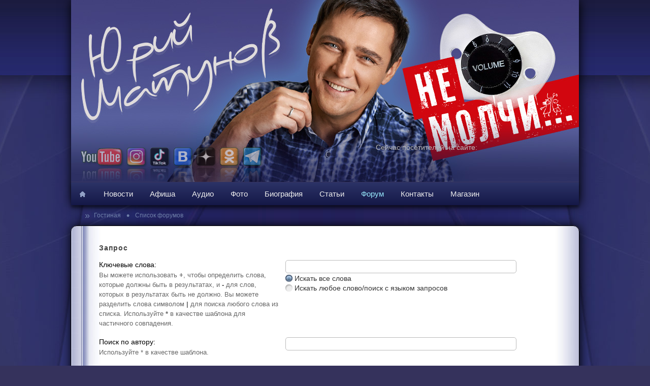

--- FILE ---
content_type: text/html; charset=UTF-8
request_url: https://shatunov.com/forum/search.php?sid=9a5afc3edf272f22bc11f8dd1002262c
body_size: 6493
content:

<!DOCTYPE html PUBLIC "-//W3C//DTD XHTML 1.0 Transitional//EN" "http://www.w3.org/TR/xhtml1/DTD/xhtml1-transitional.dtd"> 
<html xmlns="http://www.w3.org/1999/xhtml" dir="ltr" lang="ru" xml:lang="ru">
<head>

<link rel="shortcut icon" href="http://shatunov.com/wp-content/themes/yuriyshatunov/images/favicon.ico">
<meta http-equiv="content-type" content="text/html; charset=UTF-8" />
<meta http-equiv="content-style-type" content="text/css" />
<meta http-equiv="content-language" content="ru" />
<meta http-equiv="imagetoolbar" content="no" />
<meta name="robots" content="nofollow"/>
<meta name="resource-type" content="document" />
<meta name="distribution" content="global" />
<meta name="copyright" content="Kleo, Yuriy - 2012" />
<meta name="keywords" content="Юрий, Шатунов, официальный, сайт, песня, белые, розы, концерт, видео, интервью, фотографии, фото, розовый, вечер, детство" />


<title> &bull; ЮРИЙ ШАТУНОВ - официальный сайт</title>




<script type="text/javascript">
function openBrWindow(theURL,winName,features) {
  window.open(theURL,winName,features);
}
</script>


<script type="text/javascript">
// <![CDATA[
	var jump_page = 'Введите номер страницы, на которую хотите перейти:';
	var on_page = '';
	var per_page = '';
	var base_url = '';
	var style_cookie = 'phpBBstyle';
	var style_cookie_settings = '; path=/; domain=shatunov.com';
	var onload_functions = new Array();
	var onunload_functions = new Array();

	

	/**
	* Find a member
	*/
	function find_username(url)
	{
		popup(url, 760, 570, '_usersearch');
		return false;
	}

	/**
	* New function for handling multiple calls to window.onload and window.unload by pentapenguin
	*/
	window.onload = function()
	{
		for (var i = 0; i < onload_functions.length; i++)
		{
			eval(onload_functions[i]);
		}
	}

	window.onunload = function()
	{
		for (var i = 0; i < onunload_functions.length; i++)
		{
			eval(onunload_functions[i]);
		}
	}

// ]]>
</script>
<script type="text/javascript" src="./styles/shatunov/template/styleswitcher.js"></script>
<script type="text/javascript" src="./styles/shatunov/template/forum_fn.js"></script>




<link href="./styles/shatunov/theme/print.css" rel="stylesheet" type="text/css" media="print" title="printonly" />
<link href="./styles/shatunov/theme/gantry_css/gantry.css" rel="stylesheet" type="text/css" media="screen, projection" />
<link href="./styles/shatunov/theme/gantry_css/grid-12.css" rel="stylesheet" type="text/css" media="screen, projection" />

<link href="./styles/shatunov/theme/gantry_css/joomla.css" rel="stylesheet" type="text/css" media="screen, projection" />


<link href="./styles/shatunov/theme/joomla.css" rel="stylesheet" type="text/css" media="screen, projection" />


<link rel="stylesheet" href="./styles/shatunov/theme/header4.css" type="text/css" /> 
<link rel="stylesheet" href="./styles/shatunov/theme/body2.css" type="text/css" /> 
<link rel="stylesheet" href="./styles/shatunov/theme/body2-accents.css" type="text/css" /> 
<link rel="stylesheet" href="./styles/shatunov/theme/footer4.css" type="text/css" /> 

<link href="./styles/shatunov/theme/extended.css" rel="stylesheet" type="text/css" media="screen, projection" />

<link href="./styles/shatunov/theme/demo-styles.css" rel="stylesheet" type="text/css" media="screen, projection" />




<!----------style.css-------------->

<link href="./style.php?id=38&amp;lang=ru&amp;sid=698de784b50e1e2da2a2a60b6a124f06?010218" rel="stylesheet" type="text/css" media="screen, projection" />





<link rel="stylesheet" href="./styles/shatunov/theme/body2-phpbb3.css" type="text/css" /> 


<link href="./styles/shatunov/theme/template-webkit.css" rel="stylesheet" type="text/css" media="screen, projection"  />

<link href="./styles/shatunov/theme/fusionmenu.css" rel="stylesheet" type="text/css" media="screen, projection" />


<link href="./styles/shatunov/theme/typography.css" rel="stylesheet" type="text/css" media="screen, projection" />


<style type="text/css">
body #rt-logo {width:154px;height:68px;}


#postingbox .autowidth {width: 90% !important; }
	#postingbox .column2 { width: 75%; margin-top:-65px; position: relative;}
	#postingbox .column1 { width: 60%;position: relative; z-index:10000;}
	#postingbox fieldset.fields1 dd { margin-left: 15em;}
	#colour_palette dd { margin-left: 5em !important;}
	
  </style>


 
<script type="text/javascript" src="./styles/shatunov/template/rt_js/mootools.js"></script>
<!--script type="text/javascript" src="./styles/shatunov/template/rt_js/fusion-mt1.2.js"></script-->

<script type="text/javascript" src="./styles/shatunov/template/rt_js/gantry-buildspans-mt1.2.js"></script>

<script type="text/javascript" src="./styles/shatunov/template/rt_js/gantry-inputs-mt1.2.js"></script>


<script type="text/javascript" src="./styles/shatunov/template/rt_js/gantry-totop-mt1.2.js"></script>

<script type="text/javascript" src="./styles/shatunov/template/rt_js/rt-fixedfooter.js"></script>

<script type="text/javascript" src="./styles/shatunov/template/rt_js/gantry-slidingpanel-mt1.2.js"></script>
<script type="text/javascript" src="./styles/shatunov/template/rt_js/rokstories-mt1.2.js"></script>


<script type="text/javascript">
			window.addEvent('domready', function(){
				var storiesList = $$('.vertical-list-wrapper');
				storiesList.each(function(storyList){
					new Scroller(storyList.setStyle('overflow', 'hidden')).start();
				});
			}); 

                        
			window.addEvent('domready', function() {
				var modules = ['rt-block'];
				var header = ['h3','h2','h1'];
				GantryBuildSpans(modules, header);
			});
                        
                        InputsExclusion.push('#rt-popup','#gallery','#postingbox fieldset.fields1 dd','#login')			
 window.addEvent('domready', function() { new GantrySlidingPanel('rt-feature', {delay: 250, state: 'show', 'transition': Fx.Transitions.Expo.easeInOut, cookie: 'phpbb3_rt_feature_hybrid', text: ['Развернуть', 'Свернуть'], 'flipped': 1}); });

</script>




<script type="text/javascript" src="./styles/shatunov/template/rokbox/rokbox-mt1.2.js"></script>
<script type="text/javascript" src="./styles/shatunov/template/rokbox/themes/dark/rokbox-config.js"></script>
<link href="./styles/shatunov/template/rokbox/themes/dark/rokbox-style.css" rel="stylesheet" type="text/css" media="screen, projection" />




<!--------------GOOGLE---------------------->

<script type="text/javascript">

  var _gaq = _gaq || [];
  _gaq.push(['_setAccount', 'UA-32871066-1']);
  _gaq.push(['_trackPageview']);

  (function() {
    var ga = document.createElement('script'); ga.type = 'text/javascript'; ga.async = true;
    ga.src = ('https:' == document.location.protocol ? 'https://ssl' : 'http://www') + '.google-analytics.com/ga.js';
    var s = document.getElementsByTagName('script')[0]; s.parentNode.insertBefore(ga, s);
  })();

</script>

<!------------------------------------------>



<!--script type="text/javascript" src="http://shatunov.com/js/snow2.js"></script-->



</head>






<body class="kleo_blue"><a name="wrap"></a>


<div id="rt-page-background">
	
<div>

<div>

<div class="kleo_header">

<div class="kleo_logo">



<div class="kleo_icon">
<a href="http://www.youtube.com/user/YuriyShatunov" target="_blank" alt="YouTube">
<img src="http://shatunov.com/wp-content/themes/yuriyshatunov/images/icons_01.png" width="92" height="77" border="0" /><small>YouTube</small></a>
<a href="https://www.instagram.com/yuriy_shatunov/" target="_blank" alt="Instagram">
<img src="http://shatunov.com/wp-content/themes/yuriyshatunov/images/icons_09.png" width="46" height="77" border="0" /><small>Instagram</small></a>
<a href="https://www.tiktok.com/@shatunov.official" target="_blank" alt="TikTok">
<img src="http://shatunov.com/wp-content/themes/yuriyshatunov/images/icons_10.png" width="46" height="77" border="0" /><small>TikTok</small></a>
<a href="http://vk.com/shatunovyuriy" target="_blank" alt="ВКонтакте">
<img src="http://shatunov.com/wp-content/themes/yuriyshatunov/images/icons_02.png" width="45" height="77" border="0" /><small>ВКонтакте</small></a>
<a href="https://dzen.ru/y_shatunov" target="_blank" alt="Дзен">
<img src="https://shatunov.com/wp-content/uploads/icons_12.png" width="46" height="77" border="0" /><small>Дзен</small></a>
<a href="http://odnoklassniki.ru/group/shatunov.yuriy" target="_blank" alt="Одноклассники">
<img src="http://shatunov.com/wp-content/themes/yuriyshatunov/images/icons_03.png" width="46" height="77" border="0" /><small>Одноклассники</small></a>
<a href="https://t.me/yuriyshatunov_live" target="_blank" alt="Telegram">
<img src="https://shatunov.com/wp-content/uploads/icons_11.png" width="45" height="77" border="0" /><small>Telegram</small></a>
</div>

<!--div class="lang"><a href="http://shatunov.com/english/">ENG</a> <span style="color:#ccc;">|</span> <a href="http://shatunov.com/news">РУС</a></div-->







<div style="margin-top:280px; margin-right:200px; float:right;">
<span style="color:#bbb;font-size:14px;">Сейчас посетителей на сайте: <b><script language="JavaScript" src="http://shatunov.com/users_online/online.php"></script></b></span>
</div>


	
<ul id="cssmenu">
        <li><a href="http://shatunov.com/"><img src="./styles/shatunov/theme/images/icon_home.png" title="На главную" border="0" style="margin-top:16px;" /></a></li>
        <li><a href="http://shatunov.com/news">Новости</a></li>
        <li><a href="http://shatunov.com/koncerty.html">Афиша</a></li>
        <li><a href="http://shatunov.com/audio.html">Аудио</a>
                <ul>
                        <li><a href="http://shatunov.com/audio/diskografiya.html">Дискография</a></li>
                        <li><a href="http://shatunov.com/audio/diskografiya/god-1987.html">Песни</a></li>
                        <li><a href="http://shatunov.com/audio/intervyu.html">Аудио-интервью</a></li>
                </ul>
        </li>
        <li><a href="http://shatunov.com/photo.html">Фото</a>
                <ul>
                        <li><a href="http://shatunov.com/gallery/">Галерея</a></li>
                        <li><a href="http://shatunov.com/photo/sovremennye-photo.html">Современные</a></li>
                        <li><a href="http://shatunov.com/photo/arhivnye-photo.html">Архивные</a></li>
                        <li><a href="http://shatunov.com/photo/risunki.html">Рисунки</a></li>
                        <li><a href="http://shatunov.com/photo/raritety.html">Раритеты</a></li>
                </ul>
        </li>
        <li><a href="http://shatunov.com/articles/biographia.html">Биография</a></li>
        <li><a href="http://shatunov.com/articles.html">Статьи</a>
                <ul>
                        <li><a href="http://shatunov.com/articles/pressa.html">Пресса</a></li>
                         <li><a href="http://shatunov.com/articles/stihotvoreniya/chetverostishiya.html">Стихотворения</a></li>
                </ul>
        </li>

        <li><a href="http://shatunov.com/forum/" style="color:#9aebff;">Форум</a></li>

        <li><a href="http://shatunov.com/contacts.html">Контакты</a>
                <ul>
                        <li><a href="http://shatunov.com/contacts/svyaz-s-nami.html">Техподдержка</a></li>
                        <li><a href="http://shatunov.com/contacts/organizatoram.html">Организаторам</a></li>
                        <li><a href="http://shatunov.com/contacts/bannery-sajta.html">Баннеры сайта</a></li>
                        <li><a href="http://shatunov.com/forum/faq.php">Помощь по сайту</a></li>
                </ul>

        </li>

        <li><a href="https://shatunov.artzvezdy.shop/" target="_blank">Магазин</a></li>

</ul>


</div>

</div>


						<div class="clear"></div>
					
					</div>
					
				</div>
															
			





			







			</div></div></div>
	
	
			<div id="rt-main-background" class="bodystyle-body2"><div id="rt-main-accent" class="bodyaccent-accent4">

												
												<div id="rt-breadcrumbs">
													
													<div class="rt-container">
													
<div class="rt-breadcrumb-surround">

<span>
<span style="font-size:18px; color:#6f80a8; position: relative; top: 2px;">&raquo;</span>&nbsp;
<!--a href="http://shatunov.com/"><img src="./styles/shatunov/theme/images/icon_home.png" title="На главную" /></a>&nbsp;-->
<a href="http://shatunov.com/forum" style="color: #6f80a8; font-size:12px;"> Гостиная </a>&nbsp;
<span style="font-size:18px; color:#6f80a8; position: relative; top: 2px;">&#8226;</span>&nbsp;
<a href="./index.php?sid=698de784b50e1e2da2a2a60b6a124f06" style="color: #6f80a8; font-size:12px;">&nbsp;Список форумов</a>


</span>

</div>
                        
                                                <div class="clear"></div>
                                                
					</div>
				        
												
												</div>
															              
				<div id="rt-main" class="mb9-sa3">
              	<div class="rt-main-inner">
				
				<div class="rt-container" style="width:980px; background: url(http://shatunov.com/images/fon2.png) repeat-y left top; padding-left:20px;">
				
					<div class="rt-section-surround">
						<div class="rt-row-surround">
				





				
				<div class="rt-grid-full ">  
		                        						<div class="rt-block1">
		                        								<div class="">
		                            <div id="rt-mainbody">
		                                
<div class="rt-joomla">
	<div class="rt-article">
				
		




<div style="width:100%;">
	<a id="top" name="top" accesskey="t"></a>
	<div id="page-header">
	

	

	</div>

	<a name="start_here"></a>
	<div id="page-body" style="padding-right:30px;">
		

<script type="text/javascript">
// <![CDATA[
	onload_functions.push('document.getElementById("keywords").focus();');
// ]]>
</script>



<h2 class="solo">Поиск</h2>

<form method="get" action="./search.php">

<div class="panel">
	<div class="inner"><span class="corners-top"><span></span></span>
	<h3>Запрос</h3>

	<fieldset>
	<dl>
		<dt><label for="keywords">Ключевые слова:</label><br /><span>Вы можете использовать <strong>+</strong>, чтобы определить слова, которые должны быть в результатах, и <strong>-</strong> для слов, которых в результатах быть не должно. Вы можете разделить слова символом <strong>|</strong> для поиска любого слова из списка. Используйте <strong>*</strong> в качестве шаблона для частичного совпадения.</span></dt>
		<dd><input type="text" class="inputbox" name="keywords" id="keywords" size="40" title="Ключевые слова" /></dd>
		<dd><label for="terms1"><input type="radio" name="terms" id="terms1" value="all" checked="checked" /> Искать все слова</label></dd>
		<dd><label for="terms2"><input type="radio" name="terms" id="terms2" value="any" /> Искать любое слово/поиск с языком запросов</label></dd>
	</dl>
	<dl>
		<dt><label for="author">Поиск по автору:</label><br /><span>Используйте * в качестве шаблона.</span></dt>
		<dd><input type="text" class="inputbox" name="author" id="author" size="40" title="Поиск по автору" /></dd>
	</dl>
	</fieldset>

	<span class="corners-bottom"><span></span></span></div>
</div>

<div class="panel bg2">
	<div class="inner"><span class="corners-top"><span></span></span>

	<h3>Параметры запроса</h3>

	<fieldset>
	<dl>
		<dt><label for="search_forum">Искать в форумах:</label><br /><span>Выберите форум или форумы, в которых будет произведён поиск. Поиск в подфорумах производится автоматически, если вы не отключили соответствующую опцию ниже.</span></dt>
		<dd><select name="fid[]" id="search_forum" multiple="multiple" size="8" title="Искать в форумах"><option value="13">Объявления</option><option value="14">&nbsp; &nbsp;Анонсы и Новости</option><option value="15">&nbsp; &nbsp;Ближайшие выступления</option><option value="16">Обсуждения</option><option value="40">&nbsp; &nbsp;Концерты</option><option value="19">&nbsp; &nbsp;Песни &amp; Аудио</option><option value="20">&nbsp; &nbsp;TV &amp; Видео</option><option value="22">&nbsp; &nbsp;Статьи &amp; Репортажи</option><option value="21">&nbsp; &nbsp;Фотографии</option><option value="37">&nbsp; &nbsp;Голосования</option><option value="39">&nbsp; &nbsp;Конкурсы</option><option value="41">&nbsp; &nbsp;&nbsp; &nbsp;Архив конкурсов</option><option value="23">&nbsp; &nbsp;Разное</option><option value="24">&nbsp; &nbsp;Беседы обо всем</option><option value="18">Отзывы и помощь</option><option value="29">&nbsp; &nbsp;Объявления Администрации</option><option value="30">&nbsp; &nbsp;Решение проблем</option><option value="31">&nbsp; &nbsp;Отзывы и Пожелания</option></select></dd>
	</dl>
	<dl>
		<dt><label for="search_child1">Искать в подфорумах:</label></dt>
		<dd>
			<label for="search_child1"><input type="radio" name="sc" id="search_child1" value="1" checked="checked" /> Да</label>
			<label for="search_child2"><input type="radio" name="sc" id="search_child2" value="0" /> Нет</label>
		</dd>
	</dl>
	<dl>
		<dt><label for="sf1">Искать:</label></dt>
		<dd><label for="sf1"><input type="radio" name="sf" id="sf1" value="all" checked="checked" /> В названиях тем и текстах сообщений</label></dd>
		<dd><label for="sf2"><input type="radio" name="sf" id="sf2" value="msgonly" /> Только в текстах сообщений</label></dd>
		<dd><label for="sf3"><input type="radio" name="sf" id="sf3" value="titleonly" /> Только по названию темы</label></dd>
		<dd><label for="sf4"><input type="radio" name="sf" id="sf4" value="firstpost" /> Только в первом сообщении темы</label></dd>
	</dl>

	<hr class="dashed" />

	<dl>
		<dt><label for="show_results1">Показывать результаты как:</label></dt>
		<dd>
			<label for="show_results1"><input type="radio" name="sr" id="show_results1" value="posts" checked="checked" /> Посты</label>
			<label for="show_results2"><input type="radio" name="sr" id="show_results2" value="topics" /> Темы</label>
		</dd>
	</dl>
	<dl>
		<dt><label for="sd">Поле сортировки:</label></dt>
		<dd><select name="sk" id="sk"><option value="a">Автор</option><option value="t" selected="selected">Время размещения</option><option value="f">Форум</option><option value="i">Название темы</option><option value="s">Заголовок сообщения</option></select>&nbsp;<br/><br/>
			<label for="sa"><input type="radio" name="sd" id="sa" value="a" /> по возрастанию</label>
			<label for="sd"><input type="radio" name="sd" id="sd" value="d" checked="checked" /> по убыванию</label>
		</dd>
	</dl>
	<dl>
		<dt><label>Искать сообщения за:</label></dt>
		<dd><select name="st" id="st"><option value="0" selected="selected">Все дни</option><option value="1">1 день</option><option value="7">7 дней</option><option value="14">2 недели</option><option value="30">1 месяц</option><option value="90">3 месяца</option><option value="180">6 месяцев</option><option value="365">1 год</option></select></dd>
	</dl>
	<dl>
		<dt><label>Показывать первые:</label></dt>
		<dd><select name="ch" title="Показывать первые"><option value="-1">Все имеющиеся</option><option value="0">0</option><option value="25">25</option><option value="50">50</option><option value="100">100</option><option value="200">200</option><option value="300" selected="selected">300</option><option value="400">400</option><option value="500">500</option><option value="600">600</option><option value="700">700</option><option value="800">800</option><option value="900">900</option><option value="1000">1000</option></select> символов сообщений</dd>
	</dl>
	</fieldset>

	<span class="corners-bottom"><span></span></span></div>
</div>

<div class="panel bg3">
	<div class="inner"><span class="corners-top"><span></span></span>

	<fieldset class="submit-buttons">
		<input type="hidden" name="t" value="0" />
<input type="hidden" name="sid" value="698de784b50e1e2da2a2a60b6a124f06" />
<input type="reset" value="Вернуть" name="reset" class="button2" />&nbsp;
		<input type="submit" name="submit" value="Поиск" class="button1" />
	</fieldset>

	<span class="corners-bottom"><span></span></span></div>
</div>

</form>

</div>

<div id="page-footer">




	<div class="copyright">
		
	</div>
</div>

</div>

<div>
	<a id="bottom" name="bottom" accesskey="z"></a>
	
</div>


<div class="clear"></div>


					</div>
</div>
		                            </div>
									<div class="clear"></div>
								</div>
		                        								
													</div>
													
		                        		                    </div>
									    

		                    <div class="clear"></div>
						</div>
					</div>
				</div>
               </div>
           </div>
													
													</div>
						
						<div id="rt-bottom-surround" class="footerstyle-footer4"><div id="rt-bottom-bg"><div id="rt-bottom-overlay">
								
								<div id="rt-bottom">
					
					<div class="rt-container">
					
						<div class="rt-section-surround">
							<div class="rt-row-surround">
   				
<div class="rt-grid-8 rt-alpha">
	 <div class="title2"> 
				<div class="rt-block"> 
				<div class="rt-module-surround"> 
				<div class="rt-module-inner"> 
				<div class="module-title">
				<h2 class="title">Кто сейчас online</h2>
				</div>
						<div class="clear"></div> 
		                		<div class="module-content">
		                	 Сейчас в разделе общения посетителей: <strong>3</strong>, из них зарегистрированных: 2, скрытых: 0 и гостей: 1 (за последние 5 минут)<!--br />Одновременно on-line в разделе общения было <strong>1128</strong> посетителей 06 фев 2018, 01:26--><br />  <span style="color: #9E8DA7;" class="username-coloured">Bing [Bot]</span>, <span style="color: #9E8DA7;" class="username-coloured">Yandex [Bot]</span>
                	
				</div></div> 
				</div></div></div>
				
             
		
</div>









<div class="rt-grid-3"> 
                     <div class="title6"> 
				<div class="rt-block"> 
				<div class="rt-module-surround"> 
				<div class="rt-module-inner"> 
				<!--div class="module-title">
				<h2 class="title">Статистика</h2>
				</div>
						<div class="clear"></div> 
		                		<div class="module-content">
		                  &bull;  &bull;  &bull; -->
				</div></div> 
				</div></div>
				
				
        	
</div> </div> 







								<div class="clear"></div>
							</div>
						</div>
					</div>
				</div>
								
												<div id="rt-footerbar1"> 
				
				<div class="rt-container">
				
					<div id="rt-footer"> 
								  	
<div class="rt-grid-7" style="color:#909ec5; margin-top:15px; width:730px;font-size:12px;"> 


&copy; 2012 Copyright Yuriy Shatunov. <a href="http://shatunov.com/contacts/web-designer.html" target="_blank"  style="color:#909ec5; margin-top:15px; width:730px; font-size:12px;">Style design and programming by Kleo</a>.

		
</div> 

<div class="rt-grid-2 rt-omega"> 
    		<div class="rt-block" style="margin-top:10px;"> 
			<a href="#" id="gantry-totop"><span class="totop-desc">НАВЕРХ</span><span class="totop-icon"></span></a> 
		</div> 
		
</div>

						<div class="clear"></div> 
					
					</div>
					
				</div> 
			</div> 
							</div></div></div> </div>
					
</body>
</html>

--- FILE ---
content_type: text/css
request_url: https://shatunov.com/forum/styles/shatunov/theme/body2-accents.css
body_size: 1865
content:
/**
 * @package   Hybrid Template - RocketTheme
 * @version   1.5.0 November 1, 2010
 * @author    RocketTheme http://www.rockettheme.com
 * @copyright Copyright (C) 2007 - 2010 RocketTheme, LLC
 * @license   http://www.rockettheme.com/legal/license.php RocketTheme Proprietary Use License
*/

/* Accent 1 */
.bodyaccent-accent1 .forabg,.bodyaccent-accent1 .forumbg {border-bottom-color: #F89433 !important;}
.bodyaccent-accent1 a, .bodyaccent-accent1 .separator {color: #F89433;}
.bodyaccent-accent1 .readon {background-image: url(images/body/body2/accent1/a1-readon-r.png);color: #333;}
.bodyaccent-accent1 .readon span, .bodyaccent-accent1 .readon .button {background-image: url(images/body/body2/accent1/a1-readon-l.png);color: #333;}
.bodyaccent-accent1 .featuretable-col.highlight .name {background: #F89433 url(images/body/body2/b-overlay.png) 50% 0 repeat-x;}
.bodyaccent-accent1 .module-content ul.menu a, .bodyaccent-accent1 .module-content ul.menu .separator, .bodyaccent-accent1 .module-content ul.menu .item, .bodyaccent-accent1 #more-articles span, .bodyaccent-accent1 #form-login ul li a, .bodyaccent-accent1 #com-form-login ul li a, .bodyaccent-accent1 ul.rt-more-articles li a, .bodyaccent-accent1 .rt-section-list ul li a, .bodyaccent-accent1 ul.mostread li a, .bodyaccent-accent1 ul.latestnews li a, .bodyaccent-accent1 .weblinks ul li a, .bodyaccent-accent1 .roktabs-wrapper .arrow-next, .bodyaccent-accent1 .roktabs-wrapper .arrow-prev, #rt-popuplogin.bodyaccent-accent1 ul li a {background-image: url(images/body/body2/accent1/a1-arrows.png);}
.bodyaccent-accent1 .rokradios, .bodyaccent-accent1 .rokchecks, .bodyaccent-accent1 .rokradios-active, .bodyaccent-accent1 .rokchecks-active {background-image: url(images/body/body2/accent1/a1-inputs.png);}

.bodyaccent-accent1 li.header dt span,.bodyaccent-accent1 a.button1,.bodyaccent-accent1 input.button1,.bodyaccent-accent1 input.button3,.bodyaccent-accent1 a.button2,.bodyaccent-accent1 input.button2,.bodyaccent-accent1 .buttons div,.bodyaccent-accent1 a.button1,.bodyaccent-accent1 a.button1:link,.bodyaccent-accent1 a.button1:visited,.bodyaccent-accent1 a.button1:active,.bodyaccent-accent1 a.button2,.bodyaccent-accent1 a.button2:link,.bodyaccent-accent1 a.button2:visited,.bodyaccent-accent1 a.button2:active  {background-image: url(images/body/body2/accent1/a1-readon-r.png);color: #333 !important;}
.bodyaccent-accent1 li.header dt a,.bodyaccent-accent1 .buttons div a {color: #333 !important;}


/* Accent 2 */
.bodyaccent-accent2 .forabg,.bodyaccent-accent2 .forumbg {border-bottom-color: #711703 !important;}
.bodyaccent-accent2 a, .bodyaccent-accent2 .separator {color: #711703;}
.bodyaccent-accent2 .readon {background-image: url(images/body/body2/accent2/a2-readon-r.png);color: #fff;}
.bodyaccent-accent2 .readon span, .bodyaccent-accent2 .readon .button {background-image: url(images/body/body2/accent2/a2-readon-l.png);color: #fff;}
.bodyaccent-accent2 .featuretable-col.highlight .name {background: #711703 url(images/body/body2/b-overlay.png) 50% 0 repeat-x;}
.bodyaccent-accent2 .module-content ul.menu a, .bodyaccent-accent2 .module-content ul.menu .separator, .bodyaccent-accent2 .module-content ul.menu .item, .bodyaccent-accent2 #more-articles span, .bodyaccent-accent2 #form-login ul li a, .bodyaccent-accent2 #com-form-login ul li a, .bodyaccent-accent2 ul.rt-more-articles li a, .bodyaccent-accent2 .rt-section-list ul li a, .bodyaccent-accent2 ul.mostread li a, .bodyaccent-accent2 ul.latestnews li a, .bodyaccent-accent2 .weblinks ul li a, .bodyaccent-accent2 .roktabs-wrapper .arrow-next, .bodyaccent-accent2 .roktabs-wrapper .arrow-prev, #rt-popuplogin.bodyaccent-accent2 ul li a {background-image: url(images/body/body2/accent2/a2-arrows.png);}
.bodyaccent-accent2 .rokradios, .bodyaccent-accent2 .rokchecks, .bodyaccent-accent2 .rokradios-active, .bodyaccent-accent2 .rokchecks-active {background-image: url(images/body/body2/accent2/a2-inputs.png);}

.bodyaccent-accent2 li.header dt span,.bodyaccent-accent2 a.button1,.bodyaccent-accent2 input.button1,.bodyaccent-accent2 input.button3,.bodyaccent-accent2 a.button2,.bodyaccent-accent2 input.button2,.bodyaccent-accent2 .buttons div,.bodyaccent-accent2 a.button1,.bodyaccent-accent2 a.button1:link,.bodyaccent-accent2 a.button1:visited,.bodyaccent-accent2 a.button1:active,.bodyaccent-accent2 a.button2,.bodyaccent-accent2 a.button2:link,.bodyaccent-accent2 a.button2:visited,.bodyaccent-accent2 a.button2:active  {background-image: url(images/body/body2/accent2/a2-readon-r.png);color: #fff !important;}
.bodyaccent-accent2 li.header dt a,.bodyaccent-accent2 .buttons div a {color: #fff !important;}

/* Accent 3 */
.bodyaccent-accent3 .forabg,.bodyaccent-accent3 .forumbg {border-bottom-color: #80B000 !important;}
.bodyaccent-accent3 a, .bodyaccent-accent3 .separator {color: #80B000;}
.bodyaccent-accent3 .readon {background-image: url(images/body/body2/accent3/a3-readon-r.png);color: #fff;}
.bodyaccent-accent3 .readon span, .bodyaccent-accent3 .readon .button {background-image: url(images/body/body2/accent3/a3-readon-l.png);color: #333;}
.bodyaccent-accent3 .featuretable-col.highlight .name {background: #80B000 url(images/body/body2/b-overlay.png) 50% 0 repeat-x;}
.bodyaccent-accent3 .module-content ul.menu a, .bodyaccent-accent3 .module-content ul.menu .separator, .bodyaccent-accent3 .module-content ul.menu .item, .bodyaccent-accent3 #more-articles span, .bodyaccent-accent3 #form-login ul li a, .bodyaccent-accent3 #com-form-login ul li a, .bodyaccent-accent3 ul.rt-more-articles li a, .bodyaccent-accent3 .rt-section-list ul li a, .bodyaccent-accent3 ul.mostread li a, .bodyaccent-accent3 ul.latestnews li a, .bodyaccent-accent3 .weblinks ul li a, .bodyaccent-accent3 .roktabs-wrapper .arrow-next, .bodyaccent-accent3 .roktabs-wrapper .arrow-prev, #rt-popuplogin.bodyaccent-accent3 ul li a {background-image: url(images/body/body2/accent3/a3-arrows.png);}
.bodyaccent-accent3 .rokradios, .bodyaccent-accent3 .rokchecks, .bodyaccent-accent3 .rokradios-active, .bodyaccent-accent3 .rokchecks-active {background-image: url(images/body/body2/accent3/a3-inputs.png);}

.bodyaccent-accent3 li.header dt span,.bodyaccent-accent3 a.button1,.bodyaccent-accent3 input.button1,.bodyaccent-accent3 input.button3,.bodyaccent-accent3 a.button2,.bodyaccent-accent3 input.button2,.bodyaccent-accent3 .buttons div,.bodyaccent-accent3 a.button1,.bodyaccent-accent3 a.button1:link,.bodyaccent-accent3 a.button1:visited,.bodyaccent-accent3 a.button1:active,.bodyaccent-accent3 a.button2,.bodyaccent-accent3 a.button2:link,.bodyaccent-accent3 a.button2:visited,.bodyaccent-accent3 a.button2:active  {background-image: url(images/body/body2/accent3/a3-readon-r.png);color: #333 !important;}
.bodyaccent-accent3 li.header dt a,.bodyaccent-accent3 .buttons div a {color: #333 !important;}

/* Accent 4 */
.bodyaccent-accent4 .forabg,.bodyaccent-accent4 .forumbg {border-bottom-color: #4A6B98 !important;}
.bodyaccent-accent4 a, .bodyaccent-accent4 .separator {color: #3d4892; }
/*.bodyaccent-accent4 .readon {color: #fff !important;}*/
.bodyaccent-accent4 .readon span, .bodyaccent-accent4 .readon .button {color: #000; padding:5px 30px;}
.bodyaccent-accent4 .featuretable-col.highlight .name {background: #4A6B98 url(images/body/body2/b-overlay.png) 50% 0 repeat-x;}
.bodyaccent-accent4 .module-content ul.menu a, .bodyaccent-accent4 .module-content ul.menu .separator, .bodyaccent-accent4 .module-content ul.menu .item, .bodyaccent-accent4 #more-articles span, .bodyaccent-accent4 #form-login ul li a, .bodyaccent-accent4 #com-form-login ul li a, .bodyaccent-accent4 ul.rt-more-articles li a, .bodyaccent-accent4 .rt-section-list ul li a, .bodyaccent-accent4 ul.mostread li a, .bodyaccent-accent4 ul.latestnews li a, .bodyaccent-accent4 .weblinks ul li a, .bodyaccent-accent4 .roktabs-wrapper .arrow-next, .bodyaccent-accent4 .roktabs-wrapper .arrow-prev, #rt-popuplogin.bodyaccent-accent4 ul li a {background-image: url(images/body/body2/accent4/a4-arrows.png);}
.bodyaccent-accent4 .rokradios, .bodyaccent-accent4 .rokchecks, .bodyaccent-accent4 .rokradios-active, .bodyaccent-accent4 .rokchecks-active {background-image: url(images/body/body2/accent4/a4-inputs.png);}

.bodyaccent-accent4 li.header dt span,.bodyaccent-accent4 a.button1,.bodyaccent-accent4 input.button1,.bodyaccent-accent4 input.button3,.bodyaccent-accent4 a.button2,.bodyaccent-accent4 input.button2,.bodyaccent-accent4 .buttons div,.bodyaccent-accent4 a.button1,.bodyaccent-accent4 a.button1:link,.bodyaccent-accent4 a.button1:visited,.bodyaccent-accent4 a.button1:active,.bodyaccent-accent4 a.button2,.bodyaccent-accent4 a.button2:link,.bodyaccent-accent4 a.button2:visited,.bodyaccent-accent4 a.button2:active  {background-image: url(images/body/body2/accent4/a4-readon-r.png);color: #fff !important;}
.bodyaccent-accent4 li.header dt a,.bodyaccent-accent4 .buttons div a {color: #fff !important;}


/* Accent 5 */
.bodyaccent-accent5 .forabg,.bodyaccent-accent5 .forumbg {border-bottom-color: #D80000 !important;}
.bodyaccent-accent5 a, .bodyaccent-accent5 .separator {color: #D80000;}
.bodyaccent-accent5 .readon {background-image: url(images/body/body2/accent5/a5-readon-r.png);color: #fff;}
.bodyaccent-accent5 .readon span, .bodyaccent-accent5 .readon .button {background-image: url(images/body/body2/accent5/a5-readon-l.png);color: #fff;}
.bodyaccent-accent5 .featuretable-col.highlight .name {background: #D80000 url(images/body/body2/b-overlay.png) 50% 0 repeat-x;}
.bodyaccent-accent5 .module-content ul.menu a, .bodyaccent-accent5 .module-content ul.menu .separator, .bodyaccent-accent5 .module-content ul.menu .item, .bodyaccent-accent5 #more-articles span, .bodyaccent-accent5 #form-login ul li a, .bodyaccent-accent5 #com-form-login ul li a, .bodyaccent-accent5 ul.rt-more-articles li a, .bodyaccent-accent5 .rt-section-list ul li a, .bodyaccent-accent5 ul.mostread li a, .bodyaccent-accent5 ul.latestnews li a, .bodyaccent-accent5 .weblinks ul li a, .bodyaccent-accent5 .roktabs-wrapper .arrow-next, .bodyaccent-accent5 .roktabs-wrapper .arrow-prev, #rt-popuplogin.bodyaccent-accent5 ul li a {background-image: url(images/body/body2/accent5/a5-arrows.png);}
.bodyaccent-accent5 .rokradios, .bodyaccent-accent5 .rokchecks, .bodyaccent-accent5 .rokradios-active, .bodyaccent-accent5 .rokchecks-active {background-image: url(images/body/body2/accent5/a5-inputs.png);}

.bodyaccent-accent5 li.header dt span,.bodyaccent-accent5 a.button1,.bodyaccent-accent5 input.button1,.bodyaccent-accent5 input.button3,.bodyaccent-accent5 a.button2,.bodyaccent-accent5 input.button2,.bodyaccent-accent5 .buttons div,.bodyaccent-accent5 a.button1,.bodyaccent-accent5 a.button1:link,.bodyaccent-accent5 a.button1:visited,.bodyaccent-accent5 a.button1:active,.bodyaccent-accent5 a.button2,.bodyaccent-accent5 a.button2:link,.bodyaccent-accent5 a.button2:visited,.bodyaccent-accent5 a.button2:active  {background-image: url(images/body/body2/accent5/a5-readon-r.png);color: #fff !important;}
.bodyaccent-accent5 li.header dt a,.bodyaccent-accent5 .buttons div a {color: #fff !important;}

/* Accent 6 */
.bodyaccent-accent6 .forabg,.bodyaccent-accent6 .forumbg {border-bottom-color: #B655BD !important;}
.bodyaccent-accent6 a, .bodyaccent-accent6 .separator {color: #B655BD;}
.bodyaccent-accent6 .readon {background-image: url(images/body/body2/accent6/a6-readon-r.png);color: #fff;}
.bodyaccent-accent6 .readon span, .bodyaccent-accent6 .readon .button {background-image: url(images/body/body2/accent6/a6-readon-l.png);color: #fff;}
.bodyaccent-accent6 .featuretable-col.highlight .name {background: #B655BD url(images/body/body2/b-overlay.png) 50% 0 repeat-x;}
.bodyaccent-accent6 .module-content ul.menu a, .bodyaccent-accent6 .module-content ul.menu .separator, .bodyaccent-accent6 .module-content ul.menu .item, .bodyaccent-accent6 #more-articles span, .bodyaccent-accent6 #form-login ul li a, .bodyaccent-accent6 #com-form-login ul li a, .bodyaccent-accent6 ul.rt-more-articles li a, .bodyaccent-accent6 .rt-section-list ul li a, .bodyaccent-accent6 ul.mostread li a, .bodyaccent-accent6 ul.latestnews li a, .bodyaccent-accent6 .weblinks ul li a, .bodyaccent-accent6 .roktabs-wrapper .arrow-next, .bodyaccent-accent6 .roktabs-wrapper .arrow-prev, #rt-popuplogin.bodyaccent-accent6 ul li a {background-image: url(images/body/body2/accent6/a6-arrows.png);}
.bodyaccent-accent6 .rokradios, .bodyaccent-accent6 .rokchecks, .bodyaccent-accent6 .rokradios-active, .bodyaccent-accent6 .rokchecks-active {background-image: url(images/body/body2/accent6/a6-inputs.png);}

.bodyaccent-accent6 li.header dt span,.bodyaccent-accent6 a.button1,.bodyaccent-accent6 input.button1,.bodyaccent-accent6 input.button3,.bodyaccent-accent6 a.button2,.bodyaccent-accent6 input.button2,.bodyaccent-accent6 .buttons div,.bodyaccent-accent6 a.button1,.bodyaccent-accent6 a.button1:link,.bodyaccent-accent6 a.button1:visited,.bodyaccent-accent6 a.button1:active,.bodyaccent-accent6 a.button2,.bodyaccent-accent6 a.button2:link,.bodyaccent-accent6 a.button2:visited,.bodyaccent-accent6 a.button2:active {background-image: url(images/body/body2/accent6/a6-readon-r.png);color: #fff !important;}
.bodyaccent-accent6 li.header dt a,.bodyaccent-accent6 .buttons div a {color: #fff !important;}

/* Accent 7 */
.bodyaccent-accent7 .forabg,.bodyaccent-accent7 .forumbg {border-bottom-color: #50772B !important;}
.bodyaccent-accent7 a, .bodyaccent-accent7 .separator {color: #50772B;}
.bodyaccent-accent7 .readon {background-image: url(images/body/body2/accent7/a7-readon-r.png);color: #fff;}
.bodyaccent-accent7 .readon span, .bodyaccent-accent7 .readon .button {background-image: url(images/body/body2/accent7/a7-readon-l.png);color: #fff;}
.bodyaccent-accent7 .featuretable-col.highlight .name {background: #50772B url(images/body/body2/b-overlay.png) 50% 0 repeat-x;}
.bodyaccent-accent7 .module-content ul.menu a, .bodyaccent-accent7 .module-content ul.menu .separator, .bodyaccent-accent7 .module-content ul.menu .item, .bodyaccent-accent7 #more-articles span, .bodyaccent-accent7 #form-login ul li a, .bodyaccent-accent7 #com-form-login ul li a, .bodyaccent-accent7 ul.rt-more-articles li a, .bodyaccent-accent7 .rt-section-list ul li a, .bodyaccent-accent7 ul.mostread li a, .bodyaccent-accent7 ul.latestnews li a, .bodyaccent-accent7 .weblinks ul li a, .bodyaccent-accent7 .roktabs-wrapper .arrow-next, .bodyaccent-accent7 .roktabs-wrapper .arrow-prev, #rt-popuplogin.bodyaccent-accent7 ul li a {background-image: url(images/body/body2/accent7/a7-arrows.png);}
.bodyaccent-accent7 .rokradios, .bodyaccent-accent7 .rokchecks, .bodyaccent-accent7 .rokradios-active, .bodyaccent-accent7 .rokchecks-active {background-image: url(images/body/body2/accent7/a7-inputs.png);}

.bodyaccent-accent7 li.header dt span,.bodyaccent-accent7 a.button1,.bodyaccent-accent7 input.button1,.bodyaccent-accent7 input.button3,.bodyaccent-accent7 a.button2,.bodyaccent-accent7 input.button2,.bodyaccent-accent7 .buttons div,.bodyaccent-accent7 a.button1,.bodyaccent-accent7 a.button1:link,.bodyaccent-accent7 a.button1:visited,.bodyaccent-accent7 a.button1:active,.bodyaccent-accent7 a.button2,.bodyaccent-accent7 a.button2:link,.bodyaccent-accent7 a.button2:visited,.bodyaccent-accent7 a.button2:active  {background-image: url(images/body/body2/accent7/a7-readon-r.png);color: #fff !important;}
.bodyaccent-accent7 li.header dt a,.bodyaccent-accent7 .buttons div a {color: #fff !important;}

/* Accent 8 */
.bodyaccent-accent8 .forabg,.bodyaccent-accent8 .forumbg {border-bottom-color: #DE502B !important;}
.bodyaccent-accent8 a, .bodyaccent-accent8 .separator {color: #DE502B;}
.bodyaccent-accent8 .readon {background-image: url(images/body/body2/accent8/a8-readon-r.png);color: #fff;}
.bodyaccent-accent8 .readon span, .bodyaccent-accent8 .readon .button {background-image: url(images/body/body2/accent8/a8-readon-l.png);color: #fff;}
.bodyaccent-accent8 .featuretable-col.highlight .name {background: #DE502B url(images/body/body2/b-overlay.png) 50% 0 repeat-x;}
.bodyaccent-accent8 .module-content ul.menu a, .bodyaccent-accent8 .module-content ul.menu .separator, .bodyaccent-accent8 .module-content ul.menu .item, .bodyaccent-accent8 #more-articles span, .bodyaccent-accent8 #form-login ul li a, .bodyaccent-accent8 #com-form-login ul li a, .bodyaccent-accent8 ul.rt-more-articles li a, .bodyaccent-accent8 .rt-section-list ul li a, .bodyaccent-accent8 ul.mostread li a, .bodyaccent-accent8 ul.latestnews li a, .bodyaccent-accent8 .weblinks ul li a, .bodyaccent-accent8 .roktabs-wrapper .arrow-next, .bodyaccent-accent8 .roktabs-wrapper .arrow-prev, #rt-popuplogin.bodyaccent-accent8 ul li a {background-image: url(images/body/body2/accent8/a8-arrows.png);}
.bodyaccent-accent8 .rokradios, .bodyaccent-accent8 .rokchecks, .bodyaccent-accent8 .rokradios-active, .bodyaccent-accent8 .rokchecks-active {background-image: url(images/body/body2/accent8/a8-inputs.png);}

.bodyaccent-accent8 li.header dt span,.bodyaccent-accent8 a.button1,.bodyaccent-accent8 input.button1,.bodyaccent-accent8 input.button3,.bodyaccent-accent8 a.button2,.bodyaccent-accent8 input.button2,.bodyaccent-accent8 .buttons div,.bodyaccent-accent8 a.button1,.bodyaccent-accent8 a.button1:link,.bodyaccent-accent8 a.button1:visited,.bodyaccent-accent8 a.button1:active,.bodyaccent-accent8 a.button2,.bodyaccent-accent8 a.button2:link,.bodyaccent-accent8 a.button2:visited,.bodyaccent-accent8 a.button2:active  {background-image: url(images/body/body2/accent8/a8-readon-r.png);color: #fff !important;}
.bodyaccent-accent8 li.header dt a,.bodyaccent-accent8 .buttons div a {color: #fff !important;}


--- FILE ---
content_type: text/css
request_url: https://shatunov.com/forum/styles/shatunov/theme/extended.css
body_size: 1758
content:
/**
 * @package   Hybrid Template - RocketTheme
 * @version   1.5.0 November 1, 2010
 * @author    RocketTheme http://www.rockettheme.com
 * @copyright Copyright (C) 2007 - 2010 RocketTheme, LLC
 * @license   http://www.rockettheme.com/legal/license.php RocketTheme Proprietary Use License
*/

/* K2 OVERRIDES */
#k2Container .componentheading {font-size: 180%;font-weight: normal;letter-spacing: normal;margin-bottom: 30px;margin-top: 0;}
#k2Container ul {list-style: none;padding: 0;}
#k2Container a.subCategoryImage img {float:left;}

/* Universal */
.bodystyle-body1 div.itemLinks, .bodystyle-body1 div.catItemLinks, .bodystyle-body1 span.itemImage img, .bodystyle-body1 span.catItemImage img, .bodystyle-body1 div.itemListCategory, .bodystyle-body1 div.subCategory, .bodystyle-body1 span.userItemImage img, .bodystyle-body1 div.itemToolbar, .bodystyle-body1 div.itemNavigation, .bodystyle-body1 div.itemComments {background: #F2F6FC;border:1px solid #E3E8EF;}
.bodystyle-body1 div.catItemLinks, .bodystyle-body1 div.itemAuthorBlock, .bodystyle-body1 div.userBlock, .bodystyle-body1 div.userItemLinks {background:#E3E8EF;}
.bodystyle-body1 div.itemAuthorBlock, .bodystyle-body1 div.userBlock, #k2Container div.itemToolbar {border: 1px solid #DDE2E9;}
.bodystyle-body1 #k2Container .odd {border: none;background: url(images/body/body1/b-horz-div.png) repeat-x 50% 0 #E3E8EF;}
.bodystyle-body1 #k2Container .even {border: none;background: url(images/body/body1/b-horz-div.png) repeat-x 50% 0 #F2F6FC;}


.bodystyle-body2 div.itemLinks, .bodystyle-body2 div.catItemLinks, .bodystyle-body2 span.itemImage img, .bodystyle-body2 span.catItemImage img, .bodystyle-body2 div.itemListCategory, .bodystyle-body2 div.subCategory, .bodystyle-body2 span.userItemImage img, .bodystyle-body2 div.itemToolbar, .bodystyle-body2 div.itemNavigation, .bodystyle-body2 div.itemComments  {background: #f9f9f9;border:1px solid #f0f0f0;}
.bodystyle-body2 div.catItemLinks, .bodystyle-body2 div.itemAuthorBlock, .bodystyle-body2 div.userBlock, .bodystyle-body2 div.userItemLinks {background:#F3F3F3;}
.bodystyle-body2 div.itemAuthorBlock, .bodystyle-body2 div.userBlock, #k2Container div.itemToolbar {border: 1px solid #f0f0f0;}
.bodystyle-body2 #k2Container .odd {border: none;background: url(images/body/body1/b-horz-div.png) repeat-x 50% 0 #F3F3F3;}
.bodystyle-body2 #k2Container .even {border: none;background: url(images/body/body1/b-horz-div.png) repeat-x 50% 0 #f9f9f9;}


.bodystyle-body3 div.itemLinks, .bodystyle-body3 div.catItemLinks, .bodystyle-body3 span.itemImage img, .bodystyle-body3 span.catItemImage img, .bodystyle-body3 div.itemListCategory, .bodystyle-body3 div.subCategory, .bodystyle-body3 span.userItemImage img, .bodystyle-body3 div.itemToolbar, .bodystyle-body3 div.itemNavigation, .bodystyle-body3 div.itemComments  {background: #f6f6f6;border:1px solid #ececec;}
.bodystyle-body3 div.catItemLinks, .bodystyle-body3 div.itemAuthorBlock, .bodystyle-body3 div.userBlock, .bodystyle-body3 div.userItemLinks {background:#ececec;}
.bodystyle-body3 div.itemAuthorBlock, .bodystyle-body3 div.userBlock, #k2Container div.itemToolbar {border: 1px solid #D8D7D0;}
.bodystyle-body3 #k2Container .odd {border: none;background: url(images/body/body1/b-horz-div.png) repeat-x 50% 0 #ececec;}
.bodystyle-body3 #k2Container .even {border: none;background: url(images/body/body1/b-horz-div.png) repeat-x 50% 0 #f6f6f6;}


.bodystyle-body4 div.itemLinks, .bodystyle-body4 div.catItemLinks, .bodystyle-body4 span.itemImage img, .bodystyle-body4 span.catItemImage img, .bodystyle-body4 div.itemListCategory, .bodystyle-body4 div.subCategory, .bodystyle-body4 span.userItemImage img, .bodystyle-body4 div.itemToolbar, .bodystyle-body4 div.itemNavigation, .bodystyle-body4 div.itemComments {background: #F7F5EE;border:1px solid #E5E3DC;}
.bodystyle-body4 div.catItemLinks, .bodystyle-body4 div.itemAuthorBlock, .bodystyle-body4 div.userBlock, .bodystyle-body4 div.userItemLinks {background:#E5E3DC;}
.bodystyle-body4 div.itemAuthorBlock, .bodystyle-body4 div.userBlock, #k2Container div.itemToolbar {border: 1px solid #D8D7D0;}
.bodystyle-body4 #k2Container .odd {border: none;background: url(images/body/body1/b-horz-div.png) repeat-x 50% 0 #E5E3DC;}
.bodystyle-body4 #k2Container .even {border: none;background: url(images/body/body1/b-horz-div.png) repeat-x 50% 0 #F7F5EE;}


.bodystyle-body5 div.itemLinks, .bodystyle-body5 div.catItemLinks, .bodystyle-body5 span.itemImage img, .bodystyle-body5 span.catItemImage img, .bodystyle-body5 div.itemListCategory, .bodystyle-body5 div.subCategory, .bodystyle-body5 span.userItemImage img, .bodystyle-body5 div.itemToolbar, .bodystyle-body5 div.itemNavigation, .bodystyle-body5 div.itemComments  {background: #292929;border:1px solid #2C2C2C;}
.bodystyle-body5 div.catItemLinks, .bodystyle-body5 div.itemAuthorBlock, .bodystyle-body5 div.userBlock, .bodystyle-body5 div.userItemLinks {background:#171717;}
.bodystyle-body5 div.itemAuthorBlock, .bodystyle-body5 div.userBlock, #k2Container div.itemToolbar {border: 1px solid #111;}
.bodystyle-body5 #k2Container .odd {border: none;background: url(images/body/body1/b-horz-div.png) repeat-x 50% 0 #171717;}
.bodystyle-body5 #k2Container .even {border: none;background: url(images/body/body1/b-horz-div.png) repeat-x 50% 0 #292929;}

/* Category */
#rt-main-background div.catItemCategory, #rt-main-background div.catItemTagsBlock {border:none;}

/* Items */
#rt-mainbody #k2Container {font-size:13px;}
#k2Container .itemImageCaption {display:block;text-align:center;padding:2px;float: none;}
#k2Container .itemContainer {margin-bottom:50px;}
#rt-main-background div.itemHitsTwitter, #rt-main-background div.itemCategory, #rt-main-background div.itemTagsBlock, #rt-main-background div.itemSocialLinksBlock {border:none;}
div.itemCommentsForm p.itemCommentsFormNotes {border: none;}


/* User Page */
div.userBlock p.userAdditionalInfo {border: none;}
div.userItemCategory, div.userItemTagsBlock {border: none;}


/* JComments */
.comments-link, .readmore-link {color: inherit;}
#jc .rbox_tr, #jc .rbox_tl, #jc .rbox_t, #jc .rbox_m, #jc .rbox_br, #jc .rbox_bl, #jc .rbox_b {background: none;border: none;}
#comments-form .btn, #comments-report-form .btn div {background-position: 100% 0;background-repeat: no-repeat;display: inline-block;height: 36px;margin: 0 0 0 7px;padding: 0 !important;}
.bodyaccent-accent1 #comments-form .btn div, .bodyaccent-accent1 #comments-report-form .btn div, .bodyaccent-accent1 #comments-form .btn, .bodyaccent-accent1 #comments-report-form .btn {background-image: url(images/body/accent/accent1/b-readon-r.png);}
.bodyaccent-accent2 #comments-form .btn div, .bodyaccent-accent2 #comments-report-form .btn div, .bodyaccent-accent2 #comments-form .btn, .bodyaccent-accent2 #comments-report-form .btn {background-image: url(images/body/accent/accent2/b-readon-r.png);}
.bodyaccent-accent3 #comments-form .btn div, .bodyaccent-accent3 #comments-report-form .btn div, .bodyaccent-accent3 #comments-form .btn, .bodyaccent-accent3 #comments-report-form .btn {background-image: url(images/body/accent/accent3/b-readon-r.png);}
.bodyaccent-accent4 #comments-form .btn div, .bodyaccent-accent4 #comments-report-form .btn div, .bodyaccent-accent4 #comments-form .btn, .bodyaccent-accent4 #comments-report-form .btn {background-image: url(images/body/accent/accent4/b-readon-r.png);}
.bodyaccent-accent5 #comments-form .btn div, .bodyaccent-accent5 #comments-report-form .btn div, .bodyaccent-accent5 #comments-form .btn, .bodyaccent-accent5 #comments-report-form .btn {background-image: url(images/body/accent/accent5/b-readon-r.png);}
.bodyaccent-accent1 #comments-form .btn div:hover, .bodyaccent-accent1 #comments-report-form .btn div:hover, .bodyaccent-accent1 #comments-form .btn, .bodyaccent-accent1 #comments-report-form .btn:hover {background-position: 100% -48px;background-image: url(images/body/accent/accent1/b-readon-r.png);}
.bodyaccent-accent2 #comments-form .btn div:hover, .bodyaccent-accent2 #comments-report-form .btn div:hover, .bodyaccent-accent2 #comments-form .btn, .bodyaccent-accent2 #comments-report-form .btn:hover {background-position: 100% -48px;background-image: url(images/body/accent/accent2/b-readon-r.png);}
.bodyaccent-accent3 #comments-form .btn div:hover, .bodyaccent-accent3 #comments-report-form .btn div:hover, .bodyaccent-accent3 #comments-form .btn, .bodyaccent-accent3 #comments-report-form .btn:hover {background-position: 100% -48px;background-image: url(images/body/accent/accent3/b-readon-r.png);}
.bodyaccent-accent4 #comments-form .btn div:hover, .bodyaccent-accent4 #comments-report-form .btn div:hover, .bodyaccent-accent4 #comments-form .btn, .bodyaccent-accent4 #comments-report-form .btn:hover {background-position: 100% -48px;background-image: url(images/body/accent/accent4/b-readon-r.png);}
.bodyaccent-accent5 #comments-form .btn div:hover, .bodyaccent-accent5 #comments-report-form .btn div:hover, .bodyaccent-accent5 #comments-form .btn, .bodyaccent-accent5 #comments-report-form .btn:hover {background-position: 100% -48px;background-image: url(images/body/accent/accent5/b-readon-r.png);}
#comments-form .btn a, #comments-report-form .btn a {padding: 0 8px;font-size: 13px;height: 26px;font-weight: normal;display: block;}
#comments-form .btn a:hover, #comments-report-form .btn a:hover {background-image: none;}
#comments-form label, #comments-report-form label {padding: 0 0 0 15px;}
#comments .comments-list {margin: 0;}
#comments-list-footer {margin: 0 !important;}
#comments-form p, #comments-form #comments-form-buttons, #comments-form #comments-form-error, #comments-form #comments-form-captcha-holder {margin-left: 0px !important;}
.bodystyle-body1 #comments .even .rbox {border: none;border-top: 1px solid #FFFFFF;background-color: #EAF3F7;}
.bodystyle-body2 #comments .even .rbox {border: none;border-top: 1px solid #FFFFFF;background-color: #cfcfcf;}
.bodystyle-body3 #comments .even .rbox {border: none;border-top: 1px solid #FFFFFF;background-color: #cfcfcf;}
.bodystyle-body4 #comments .even .rbox {border: none;border-top: 1px solid #F9F8F4;background-color: #DFDBCF;}
.bodystyle-body5 #comments .even .rbox {border: none;border-top: 1px solid #555;background-color: #333;}
#comments .odd .rbox {background: none;}
#comments-form .btn a, #comments-report-form .btn a {background-color: transparent;background-position: 0 0;background-repeat: no-repeat;border: none;display: block;font-size: 13px;height: 36px;line-height: 36px;margin: 0 0 0 -7px;padding: 0 14px;font-family:Helvetica,Arial,sans-serif;letter-spacing: normal;}
.bodyaccent-accent1 #comments-form .btn a, .bodyaccent-accent1 #comments-report-form .btn a {background-image: url(images/body/accent/accent1/b-readon-l.png);}
.bodyaccent-accent2 #comments-form .btn a, .bodyaccent-accent2 #comments-report-form .btn a {background-image: url(images/body/accent/accent2/b-readon-l.png);}
.bodyaccent-accent3 #comments-form .btn a, .bodyaccent-accent3 #comments-report-form .btn a {background-image: url(images/body/accent/accent3/b-readon-l.png);}
.bodyaccent-accent4 #comments-form .btn a, .bodyaccent-accent4 #comments-report-form .btn a {background-image: url(images/body/accent/accent4/b-readon-l.png);}
.bodyaccent-accent5 #comments-form .btn a, .bodyaccent-accent5 #comments-report-form .btn a {background-image: url(images/body/accent/accent5/b-readon-l.png);}
.bodyaccent-accent1 #comments-form .btn a:hover, .bodyaccent-accent1 #comments-report-form .btn a:hover {background-position: 0 -48px;background-image: url(images/body/accent/accent1/b-readon-l.png);}
.bodyaccent-accent2 #comments-form .btn a:hover, .bodyaccent-accent2 #comments-report-form .btn a:hover {background-position: 0 -48px;background-image: url(images/body/accent/accent2/b-readon-l.png);}
.bodyaccent-accent3 #comments-form .btn a:hover, .bodyaccent-accent3 #comments-report-form .btn a:hover {background-position: 0 -48px;background-image: url(images/body/accent/accent3/b-readon-l.png);}
.bodyaccent-accent4 #comments-form .btn a:hover, .bodyaccent-accent4 #comments-report-form .btn a:hover {background-position: 0 -48px;background-image: url(images/body/accent/accent4/b-readon-l.png);}
.bodyaccent-accent5 #comments-form .btn a:hover, .bodyaccent-accent5 #comments-report-form .btn a:hover {background-position: 0 -48px;background-image: url(images/body/accent/accent5/b-readon-l.png);}